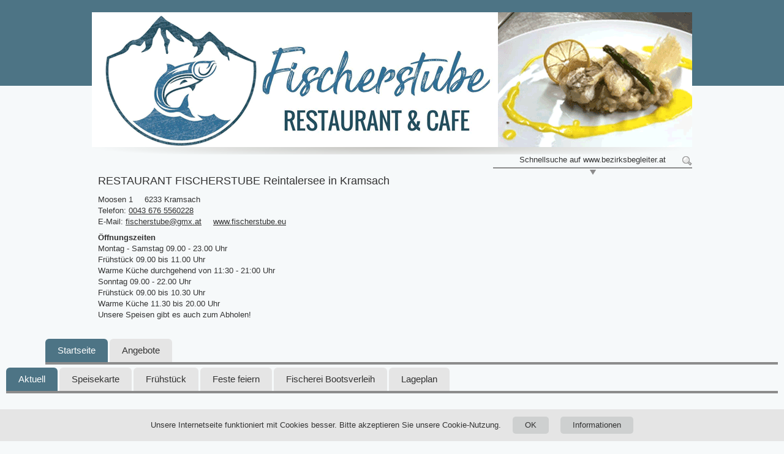

--- FILE ---
content_type: text/html; charset=UTF-8
request_url: https://www.bezirksbegleiter.at/de/partner-1359/praesentation/aktuell
body_size: 5864
content:
<!doctype html>
<!--[if lt IE 7]> <html class="no-js lt-ie9 lt-ie8 lt-ie7" lang="de"> <![endif]-->
<!--[if IE 7]>    <html class="no-js lt-ie9 lt-ie8" lang="de"> <![endif]-->
<!--[if IE 8]>    <html class="no-js lt-ie9 is-ie8" lang="de"> <![endif]-->
<!--[if gt IE 8]><!--> <html class="no-js" lang="de"> <!--<![endif]-->
<head><!-- mandel -->
	<meta charset="utf-8">
	<meta http-equiv="X-UA-Compatible" content="IE=edge,chrome=1">

    <title>Restaurant &amp; Cafe FISCHERSTUBE: Kulinarische Highlights in Kramsach am Reintalersee </title>

                <meta name="description" lang="de" content="Vom Fischgericht bis zum hausgemachten Kuchen - Restaurant &amp; Cafe FISCHERSTUBE in Kramsach">
            <meta name="viewport" content="width=device-width, initial-scale=1">

                <link rel="shortcut icon" href="https://www.aktuell-im-web.at/favicons/favicon-at.ico?_v2025001" type="image/x-icon">
        <link rel="icon" href="https://www.aktuell-im-web.at/favicons/favicon-at.ico?_v2025001" type="image/x-icon">
        <link rel="apple-touch-icon" href="https://www.aktuell-im-web.at/favicons/webclipicon-at-iphone.png?_v2025001" />
        <link rel="apple-touch-icon" sizes="72x72" href="https://www.aktuell-im-web.at/favicons/webclipicon-at-ipad.png?_v2025001" />
        <link rel="apple-touch-icon" sizes="114x114" href="https://www.aktuell-im-web.at/favicons/webclipicon-at-iphone4.png?_v2025001" />
    
            
        <link rel="stylesheet" href="https://www.aktuell-im-web.at/bundles/bezcore/bootstrap/css/bootstrap.css?_v2025001">
    <link rel="stylesheet" href="https://www.aktuell-im-web.at/bundles/bezbackend/css/backend-colorbox.css?_v2025001">
    <link rel="stylesheet" href="https://www.aktuell-im-web.at/bundles/bezfrontend/css/frontend.css?_v2025001">
    <link rel="stylesheet" href="https://www.aktuell-im-web.at/bundles/bezcore/css/jquery.simplyscroll.css?_v2025001">
    <link rel="stylesheet" href="https://www.aktuell-im-web.at/bundles/bezcore/owl-carousel/owl.carousel.css?_v2025001">
    <link rel="stylesheet" href="https://www.aktuell-im-web.at/bundles/bezcore/owl-carousel/owl.theme.css?_v2025001">

    <link rel="stylesheet" href="https://www.aktuell-im-web.at/bundles/bezcore/font-awesome/css/font-awesome.min.css?_v2025001">
    <style type="text/css">
        body { background-color: #f6f9fa;  }
        
        
        
        
                    nav.horizontal li.active,
            nav.horizontal.level2 li.active,
            nav.horizontal.level2 .custom-select,
            .bottom-menu ul li.active a,
            .sidebar ul li.active a .text {
                background-color: #4d7485;
            }
            .sidebar ul li.active a .arrow{
                color: #4d7485;
            }
            nav.horizontal.level2 .form-rounded .default-select-box {
                border-color: #4d7485;
            }
        
        
                    body.partner header.sub-header .background {
                background-color: #4d7485;
            }    </style>

	<script src="https://www.aktuell-im-web.at/bundles/bezcore/js/libs/modernizr-2.5.3.min.js?_v2025001"></script>
    <!--[if lte IE 8]>
	    <script src="https://www.aktuell-im-web.at/bundles/bezcore/js/libs/selectivizr-min.js?_v2025001"></script>
    <![endif]-->
    <script src="https://www.aktuell-im-web.at/bundles/bezcore/js/libs/jquery-1.7.1.js?_v2025001"></script>
</head>

<body class="partner ">

    <div id="mobile-checker" class="mobile-only"></div>

    
    
    <div id="page-top"></div>
        <div class="mobile-headline mobile-only">
        <div class="inner">
            <div class="name">
                RESTAURANT FISCHERSTUBE Reintalersee in Kramsach
            </div>
            <div class="fade-out"></div>

            <a id="mobile-top-menu-button" href="#mobile-top-menu" class="menu-button menu-trigger">Menü</a>
        </div>
    </div>

    <nav id="mobile-top-menu" class="mobile-only mobile-top-menu">
        <ul>
            <li data-include="#partner-nav0"></li>
            <li data-include="#partner-nav1"></li>

                                                                                                                                                                                    
                    </ul>
    </nav>

    <div class="outer-world">
        <noscript>
    <div class="noscript">Um alle Funktionen dieser Seite nutzen zu können, muss JavaScript aktiviert sein. <a target="_blank" href="https://support.google.com/adsense/bin/answer.py?hl=de&amp;answer=12654">Wie aktiviere ich JavaScript?</a></div>
</noscript>
                   <header class="sub-header">
       <div class="background"></div>
       <div class="narrow">
           
                                                          <div class="title-image">
                    <img class="image-bar" src="https://www.bezirksbegleiter.at/media/cache/partner_image_bar_medium/bundles/bezfrontend/upload/block_holder/2198/5e68f0beb3ffc8_63562139_0.png" alt=""/>
               </div>
           
           <nav class="clearfix desktop-only">
               <div class="right">
                   <div id="search-box">
                       <a class="text trigger" href="#">Schnellsuche auf www.bezirksbegleiter.at</a>
                       <form class="form-inline" action="https://www.bezirksbegleiter.at/bezirk-3/partner-suche">
                           <input type="text" name="search[query]" />
                           <button type="submit" class="icon arrow-left square">Schnellsuche</button>
                       </form>
                       <a class="icon trigger" href="#"></a>
                   </div>
               </div>
           </nav>
           <div class="contact clearfix under-medium-image">
               <h1 class="partner-name"><span class="withSpace">RESTAURANT FISCHERSTUBE Reintalersee in Kramsach</span>   </h1>
               <div class="">
                   <div class="address">
                       <span class="withSpace">Moosen 1</span>                       <span>6233 Kramsach</span>
                   </div>
                   <div class="phone">
                                              <span class="withSpace nowrap">
                           Telefon: <a class="phonelink" href="tel:+436765560228">0043 676 5560228</a>
                       </span>
                                          </div>
                   

                   <div class="homepage">
                                                   <span class="withSpace">E-Mail: <a href="mailto:&#102;&#105;&#115;&#99;&#x68;&#x65;&#114;&#x73;&#116;&#x75;&#98;&#101;&#x40;&#x67;&#x6D;&#x78;&#x2E;&#97;&#x74;">&#x66;&#x69;&#x73;&#x63;&#x68;&#x65;&#x72;&#x73;&#116;&#117;&#98;&#101;&#64;&#103;&#109;&#120;&#46;&#97;&#116;</a></span>
                                                                     <span class="withSpace"><a target="_blank" href="http://www.fischerstube.eu">www.fischerstube.eu</a></span>
                                          </div>
                   <div class="businessHours">
                                                  <p><strong>Öffnungszeiten</strong></p>
                           Montag - Samstag  09.00 - 23.00 Uhr<br />
Frühstück 09.00 bis 11.00 Uhr<br />
Warme Küche durchgehend von 11:30 - 21:00 Uhr<br />
Sonntag 09.00 - 22.00 Uhr<br />
Frühstück 09.00 bis 10.30 Uhr<br />
Warme Küche 11.30 bis 20.00 Uhr<br />
Unsere Speisen gibt es auch zum Abholen!
                                                                 </div>
               </div>
           </div>
       </div>
   </header>

            <div id="sidebar-clicker" class="desktop-only">
        <div class="sidebar">
            <ul>
                                                                                                                                                                                                                                                    </ul>
        </div>
    </div>
     <div id="sidebar-container" class="desktop-only">
         <div class="sidebar">
             <ul>
                                                                                                                                                                                                                                                            </ul>
         </div>
     </div>
        <div id="world">
                <nav class="horizontal level0 desktop-only" id="partner-nav0">
        <ul class="clearfix">
                <li id="nav_start" class="active desktop-only"><a href="https://www.bezirksbegleiter.at/de/partner-1359/praesentation/aktuell" target="_self">Startseite</a></li>

                                            <li id="nav_promotions" class=" "><a href="/de/partner-1359/aktionen" target="_self">Angebote</a></li>

                                                                    </ul>
                </nav>
                    <nav class="horizontal level1 desktop-only" id="partner-nav1">
            <ul class="clearfix">
                                            <li class="active">
                    <a href="https://www.bezirksbegleiter.at/de/partner-1359/praesentation/aktuell">Aktuell</a>
                </li>
                                                <li class="">
                    <a href="https://www.bezirksbegleiter.at/de/partner-1359/praesentation/speisekarte">Speisekarte</a>
                </li>
                                                <li class="">
                    <a href="https://www.bezirksbegleiter.at/de/partner-1359/praesentation/fruehstueck">Frühstück</a>
                </li>
                                                <li class="">
                    <a href="https://www.bezirksbegleiter.at/de/partner-1359/praesentation/feste-feiern">Feste feiern</a>
                </li>
                                                <li class="">
                    <a href="https://www.bezirksbegleiter.at/de/partner-1359/praesentation/fischerei-bootsverleih">Fischerei Bootsverleih</a>
                </li>
                                                <li class="">
                    <a href="https://www.bezirksbegleiter.at/de/partner-1359/praesentation/lageplan">Lageplan</a>
                </li>
                        </ul>

    </nav>

    
    <div class="page-blocks">
                <div class="block textblock clearfix" id="page-block-80708">
            <div class="user-text"><h2 style="text-align: center;"><strong>Restaurant &amp; Cafe FISCHERSTUBE in Kramsach am Reintalersee, Bezirk Kufstein!</strong></h2>
<p style="text-align: center;">In einem traumhaften Ambiente direkt am See, bieten wir Ihnen kulinarische H&ouml;hepunkte, die Sie sowohl in unserem lichtdurchfluteten Restaurant als auch auf unserer Terrasse mit herrlichem Seeblick genie&szlig;en k&ouml;nnen.</p>
<p style="text-align: center;">Unsere Speisekarte spiegelt&nbsp;eine gutb&uuml;rgerliche K&uuml;che wider und bietet zudem eine Vielzahl von Spezialit&auml;ten, von Fisch bis Fleisch, und nat&uuml;rlich auch vegetarische Optionen. Jedes Gericht wird mit gr&ouml;&szlig;ter Sorgfalt und immer frisch f&uuml;r Sie zubereitet.</p>
<p style="text-align: center;">Auch alle "Naschkatzen" sind bei uns goldrichtig!&nbsp;Freuen Sie sich auf unsere grosse&nbsp;Auswahl, unsere Eiskreationen und hausgemachten Kuchen, die wir Ihnen stets mit Liebe servieren.&nbsp;</p>
<p style="text-align: center;"><br />&nbsp;Aktuelle Infos finden Sie auf&nbsp;<a href="https://www.facebook.com/fischerstube.reintalersee/" target="_blank"><img src="/bundles/bezfrontend/upload/manager/1359/facebook.jpg" alt="" width="40" /></a>&nbsp;&nbsp;<a href="https://www.instagram.com/fischerstube_kramsach/" target="_blank"><img src="/bundles/bezfrontend/upload/manager/1359/instagram 300.png" alt="" width="40" /></a></p>
<p style="text-align: center;"></p>
<p style="text-align: center;">Ganz gleich, ob Sie im Sommer die Sonne auf unserer Terrasse mit Seeblick genie&szlig;en oder sich im gem&uuml;tlichen Innenbereich verw&ouml;hnen lassen m&ouml;chten, das Team der <strong>FISCHERSTUBE</strong> unter der Leitung von Chef Hansi hei&szlig;t Sie in Kramsach herzlich willkommen und freut sich auf Ihren Besuch.</p></div>        </div>
                <div class="block galleryblock margin-bottom clearfix" id="page-block-80718">
            <h3></h3>

<div class="slider-container panorama" id="slider-container-80718">
        <div class="owl-carousel" id="slider_80718">
                    <div>
                <img class="lazyOwl" data-src="https://www.bezirksbegleiter.at/media/cache/partner_gallery/bundles/bezfrontend/upload/block_holder/2198/5e6a19dbdbf2e1_10016701_0.jpeg"  />
                            </div>
            </div>

</div>




<script type="text/javascript">
    $(document).ready(function() {
        var $sliderBlock = $('#slider_'+80718);
        $sliderBlock.owlCarousel({
            singleItem: true,
            pagination: true,
            navigation: false,
            autoHeight : true,
            lazyLoad: true,
            autoPlay: true,
            afterLazyLoad: function(element) {
                console.log(element);
                var $img = element.find('img');
                $sliderBlock.find('.owl-wrapper-outer').css('min-height', $img.height() + 'px');
                $img.load(function() {
                    console.log('height: ' + $(this).height());
                    $sliderBlock.find('.owl-wrapper-outer').css('min-height', $(this).height() + 'px');
                });
            }
        });
        var owl = $sliderBlock.data('owlCarousel');
        owl.stop();
        var $sliderContainer = $('#slider-container-' + 80718);
        $sliderContainer.find('.start-stop').on('click', function(e) {
            e.preventDefault();
            if ($(this).hasClass('started')){
                $(this).removeClass('started');
                $(this).text('Start');
                owl.stop();
            } else {
                $(this).addClass('started');
                $(this).text('Stop');
                owl.play();
            }
        });
        $sliderContainer.find('.slider-prev').on('click', function(e){
            e.preventDefault();
            owl.prev();
        });
        $sliderContainer.find('.slider-next').on('click', function(e){
            e.preventDefault();
            owl.next();
        });
    });
</script>        </div>
                <div class="block textblock clearfix" id="page-block-80720">
            <div class="user-text"><h2 style="text-align: center;"><strong><span>Restaurant &amp; Cafe FISCHERSTUBE Kramsach direkt am Reintalersee</span></strong></h2>
<p style="text-align: center;"><strong>&nbsp;</strong>Wenn das Wetter mitspielt, laden wir Sie ein, den atemberaubenden Ausblick von unserer Terrasse aus zu genie&szlig;en und die Sch&ouml;nheit&nbsp;der Natur am Reintalersee in vollen Z&uuml;gen auszukosten.</p></div>        </div>
                <div class="block galleryblock clearfix" id="page-block-80717">
            <h3></h3>

<div class="slider-container panorama" id="slider-container-80717">
        <div class="owl-carousel" id="slider_80717">
                    <div>
                <img class="lazyOwl" data-src="https://www.bezirksbegleiter.at/media/cache/partner_gallery/bundles/bezfrontend/upload/block_holder/2198/5f980e8479d5f0_06811685_0.jpeg"  />
                            </div>
            </div>

</div>




<script type="text/javascript">
    $(document).ready(function() {
        var $sliderBlock = $('#slider_'+80717);
        $sliderBlock.owlCarousel({
            singleItem: true,
            pagination: true,
            navigation: false,
            autoHeight : true,
            lazyLoad: true,
            autoPlay: true,
            afterLazyLoad: function(element) {
                console.log(element);
                var $img = element.find('img');
                $sliderBlock.find('.owl-wrapper-outer').css('min-height', $img.height() + 'px');
                $img.load(function() {
                    console.log('height: ' + $(this).height());
                    $sliderBlock.find('.owl-wrapper-outer').css('min-height', $(this).height() + 'px');
                });
            }
        });
        var owl = $sliderBlock.data('owlCarousel');
        owl.stop();
        var $sliderContainer = $('#slider-container-' + 80717);
        $sliderContainer.find('.start-stop').on('click', function(e) {
            e.preventDefault();
            if ($(this).hasClass('started')){
                $(this).removeClass('started');
                $(this).text('Start');
                owl.stop();
            } else {
                $(this).addClass('started');
                $(this).text('Stop');
                owl.play();
            }
        });
        $sliderContainer.find('.slider-prev').on('click', function(e){
            e.preventDefault();
            owl.prev();
        });
        $sliderContainer.find('.slider-next').on('click', function(e){
            e.preventDefault();
            owl.next();
        });
    });
</script>        </div>
    </div>

                <nav class="mobile-only bottom-menu">
        <ul>
                    </ul>
    </nav>
        <nav class="mobile-only bottom-menu">
            <ul class="clearfix">
                                            <li class="active">
                    <a href="https://www.bezirksbegleiter.at/de/partner-1359/praesentation/aktuell">Aktuell</a>
                </li>
                                                <li class="">
                    <a href="https://www.bezirksbegleiter.at/de/partner-1359/praesentation/speisekarte">Speisekarte</a>
                </li>
                                                <li class="">
                    <a href="https://www.bezirksbegleiter.at/de/partner-1359/praesentation/fruehstueck">Frühstück</a>
                </li>
                                                <li class="">
                    <a href="https://www.bezirksbegleiter.at/de/partner-1359/praesentation/feste-feiern">Feste feiern</a>
                </li>
                                                <li class="">
                    <a href="https://www.bezirksbegleiter.at/de/partner-1359/praesentation/fischerei-bootsverleih">Fischerei Bootsverleih</a>
                </li>
                                                <li class="">
                    <a href="https://www.bezirksbegleiter.at/de/partner-1359/praesentation/lageplan">Lageplan</a>
                </li>
                        </ul>

    </nav>
    <nav class="mobile-only bottom-menu">
        <ul>
                                            <li id="nav_promotions" class=" "><a href="/de/partner-1359/aktionen" target="_self">Angebote</a></li>

                                                                    </ul>
    </nav>
    <nav class="mobile-only bottom-menu">
        <ul>
                                                                                                                                        </ul>
    </nav>

                <div class="mobile-only mobile-footer">
        <a class="to-page-top" href="#page-top">
            <div class="arrow-up"></div>
            Zum Seitenanfang
        </a>

            

        <div class="partner-footer">
            <a class="left upper strong" href="/login">Mitglieder-Login</a>
                            <a class="right" href="/de/partner-1359/impressum">Impressum / AGB / Datenschutz</a>
                    </div>
    </div>

    <div class="mobile-bg">
        <div class="mobile-only mobile-search">
            <form class="form-inline form-rounded" action="https://www.bezirksbegleiter.at/bezirk-3/partner-suche">
                <input type="text" name="search[query]"  />
                <button type="submit" class="icon arrow-left">Schnellsuche</button>
            </form>
        </div>

                    <div class="partner-search-back">
                                                    <div class="bottom-nav">
    <ul class="clearfix">
        <li>
            <a class="back" href="/bezirk-3">
                <span class="icon"></span>
                <span class="text">zurück zum Bezirk</span>
                <div class="clearfix"></div>
            </a>

        </li>
    </ul>
</div>                            </div>
        
        <footer>
            <div class="desktop-only">
                                    <a href="http://www.bezirksbegleiter.at">www.bezirksbegleiter.at</a>
                
                                    <a href="/de/partner-1359/impressum">Impressum / AGB / Datenschutz</a>
                                <a href="/login">Mitglieder-Login</a>
                <a class="right" href="#page-top">Zum Seitenanfang</a>
            </div>
        </footer>
    </div>
        </div>
    </div>

        <div id="cookie-checker" style="display: none;">
    <div class="cookie-checker-text">
        Unsere Internetseite funktioniert mit Cookies besser. Bitte akzeptieren Sie unsere Cookie-Nutzung.
            <span class="buttons">
                <a href="#" class="accept">OK</a>
                <a href="/bezirk-3/imprint">Informationen</a>
            </span>
    </div>
</div>
                    <script src="https://www.aktuell-im-web.at/bundles/bezcore/js/bez.core.plugins.js?_v2025001"></script>
        <script type="text/javascript" src="/bundles/bezcore/owl-carousel/owl.carousel.js"></script>    
    <script src="https://www.aktuell-im-web.at/bundles/bezcore/bootstrap/js/bootstrap.js?_v2025001"></script>
    <script src="https://www.aktuell-im-web.at/bundles/bezfrontend/js/fastclick.js?_v2025001"></script>
    <script src="https://www.aktuell-im-web.at/bundles/bezfrontend/js/jquery.ba-throttle-debounce.min.js?_v2025001"></script>
    <script type="text/javascript" src="/bundles/bezcore/jquery-ui/js/jquery-ui-1.8.16.custom.min.js"></script>
    <script type="text/javascript" src="/bundles/bezcore/jquery-ui/js/jquery.ui.datepicker-de.js"></script>
    <script>
        jQuery(function($) {
            $.datepicker.setDefaults($.datepicker.regional['de']);
        });
    </script>
    <script src="https://www.aktuell-im-web.at/bundles/bezcore/js/libs/jquery.simplyscroll.min.js?_v2025001"></script>
    <script src="https://www.aktuell-im-web.at/bundles/bezcore/js/libs/jquery.colorbox.js?_v2025001"></script>
    <script src="https://www.aktuell-im-web.at/bundles/bezfrontend/js/js.cookie-2.1.0.min.js?_v2025001"></script>
    <script src="https://www.aktuell-im-web.at/bundles/bezfrontend/js/frontend.plugins.js?_v2025001"></script>
    <script src="https://www.aktuell-im-web.at/bundles/bezfrontend/js/frontend.js?_v2025001"></script>
    <script src="https://www.aktuell-im-web.at/bundles/bezfrontend/js/mobile.js?_v2025001"></script>

    <script type="text/javascript">
        jQuery(function($) {
            $('.alpha').fader();
        });
    </script>

        <script type="text/javascript">
    var _paq = window._paq || [];
    _paq.push(['disableCookies']);
    _paq.push(['trackPageView']);
    _paq.push(['enableLinkTracking']);
    (function() {
        var u="//matomo.teha.biz/";
        _paq.push(['setTrackerUrl', u+'matomo.php']);
        _paq.push(['setSiteId', '1']);
        var d=document, g=d.createElement('script'), s=d.getElementsByTagName('script')[0];
        g.type='text/javascript'; g.async=true; g.defer=true; g.src=u+'matomo.js'; s.parentNode.insertBefore(g,s);
    })();
</script>
<noscript><p><img src="//matomo.teha.biz/matomo.php?idsite=1&amp;rec=1" style="border:0;" alt="" /></p></noscript>


</body>
</html>

